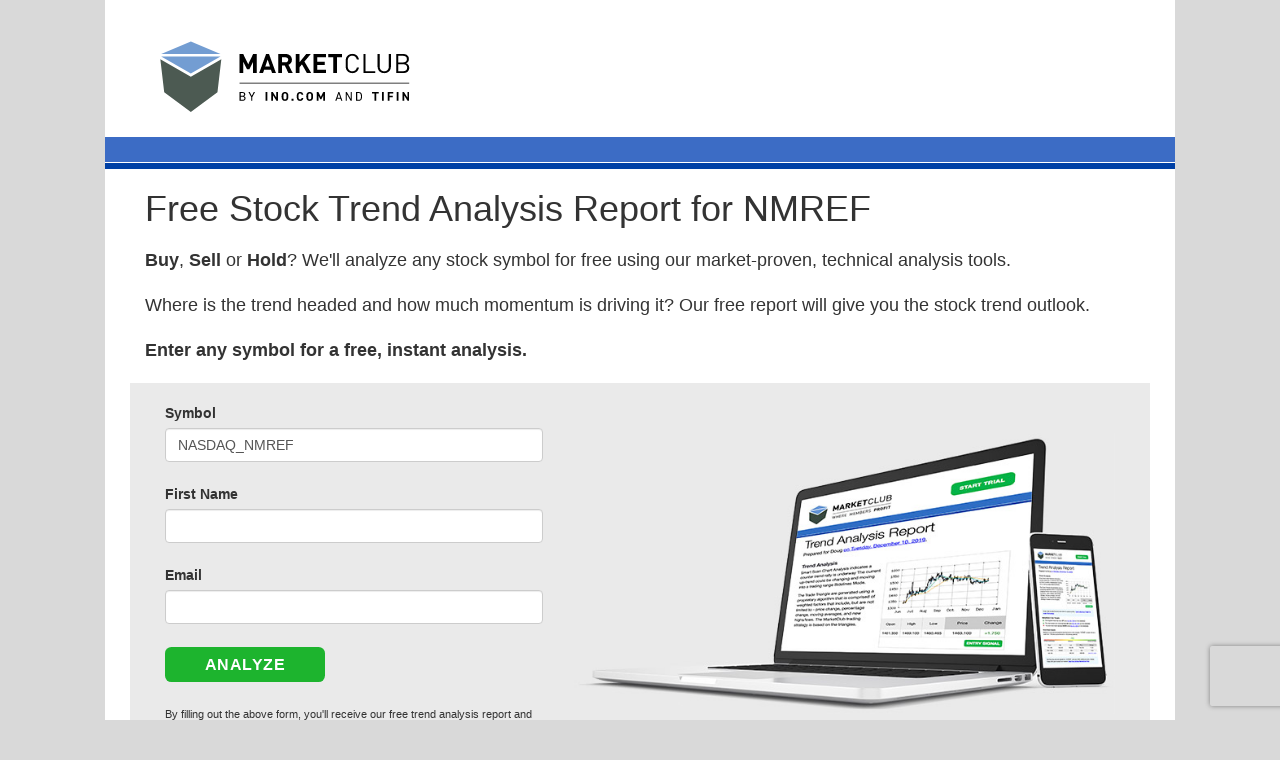

--- FILE ---
content_type: text/html; charset=utf-8
request_url: https://www.google.com/recaptcha/api2/anchor?ar=1&k=6LeRWb8UAAAAACHpokALcuFK8huqg2uyQm7LQDJp&co=aHR0cHM6Ly9jbHViLmluby5jb206NDQz&hl=en&v=PoyoqOPhxBO7pBk68S4YbpHZ&size=invisible&anchor-ms=20000&execute-ms=30000&cb=hsdt4yttzy61
body_size: 48568
content:
<!DOCTYPE HTML><html dir="ltr" lang="en"><head><meta http-equiv="Content-Type" content="text/html; charset=UTF-8">
<meta http-equiv="X-UA-Compatible" content="IE=edge">
<title>reCAPTCHA</title>
<style type="text/css">
/* cyrillic-ext */
@font-face {
  font-family: 'Roboto';
  font-style: normal;
  font-weight: 400;
  font-stretch: 100%;
  src: url(//fonts.gstatic.com/s/roboto/v48/KFO7CnqEu92Fr1ME7kSn66aGLdTylUAMa3GUBHMdazTgWw.woff2) format('woff2');
  unicode-range: U+0460-052F, U+1C80-1C8A, U+20B4, U+2DE0-2DFF, U+A640-A69F, U+FE2E-FE2F;
}
/* cyrillic */
@font-face {
  font-family: 'Roboto';
  font-style: normal;
  font-weight: 400;
  font-stretch: 100%;
  src: url(//fonts.gstatic.com/s/roboto/v48/KFO7CnqEu92Fr1ME7kSn66aGLdTylUAMa3iUBHMdazTgWw.woff2) format('woff2');
  unicode-range: U+0301, U+0400-045F, U+0490-0491, U+04B0-04B1, U+2116;
}
/* greek-ext */
@font-face {
  font-family: 'Roboto';
  font-style: normal;
  font-weight: 400;
  font-stretch: 100%;
  src: url(//fonts.gstatic.com/s/roboto/v48/KFO7CnqEu92Fr1ME7kSn66aGLdTylUAMa3CUBHMdazTgWw.woff2) format('woff2');
  unicode-range: U+1F00-1FFF;
}
/* greek */
@font-face {
  font-family: 'Roboto';
  font-style: normal;
  font-weight: 400;
  font-stretch: 100%;
  src: url(//fonts.gstatic.com/s/roboto/v48/KFO7CnqEu92Fr1ME7kSn66aGLdTylUAMa3-UBHMdazTgWw.woff2) format('woff2');
  unicode-range: U+0370-0377, U+037A-037F, U+0384-038A, U+038C, U+038E-03A1, U+03A3-03FF;
}
/* math */
@font-face {
  font-family: 'Roboto';
  font-style: normal;
  font-weight: 400;
  font-stretch: 100%;
  src: url(//fonts.gstatic.com/s/roboto/v48/KFO7CnqEu92Fr1ME7kSn66aGLdTylUAMawCUBHMdazTgWw.woff2) format('woff2');
  unicode-range: U+0302-0303, U+0305, U+0307-0308, U+0310, U+0312, U+0315, U+031A, U+0326-0327, U+032C, U+032F-0330, U+0332-0333, U+0338, U+033A, U+0346, U+034D, U+0391-03A1, U+03A3-03A9, U+03B1-03C9, U+03D1, U+03D5-03D6, U+03F0-03F1, U+03F4-03F5, U+2016-2017, U+2034-2038, U+203C, U+2040, U+2043, U+2047, U+2050, U+2057, U+205F, U+2070-2071, U+2074-208E, U+2090-209C, U+20D0-20DC, U+20E1, U+20E5-20EF, U+2100-2112, U+2114-2115, U+2117-2121, U+2123-214F, U+2190, U+2192, U+2194-21AE, U+21B0-21E5, U+21F1-21F2, U+21F4-2211, U+2213-2214, U+2216-22FF, U+2308-230B, U+2310, U+2319, U+231C-2321, U+2336-237A, U+237C, U+2395, U+239B-23B7, U+23D0, U+23DC-23E1, U+2474-2475, U+25AF, U+25B3, U+25B7, U+25BD, U+25C1, U+25CA, U+25CC, U+25FB, U+266D-266F, U+27C0-27FF, U+2900-2AFF, U+2B0E-2B11, U+2B30-2B4C, U+2BFE, U+3030, U+FF5B, U+FF5D, U+1D400-1D7FF, U+1EE00-1EEFF;
}
/* symbols */
@font-face {
  font-family: 'Roboto';
  font-style: normal;
  font-weight: 400;
  font-stretch: 100%;
  src: url(//fonts.gstatic.com/s/roboto/v48/KFO7CnqEu92Fr1ME7kSn66aGLdTylUAMaxKUBHMdazTgWw.woff2) format('woff2');
  unicode-range: U+0001-000C, U+000E-001F, U+007F-009F, U+20DD-20E0, U+20E2-20E4, U+2150-218F, U+2190, U+2192, U+2194-2199, U+21AF, U+21E6-21F0, U+21F3, U+2218-2219, U+2299, U+22C4-22C6, U+2300-243F, U+2440-244A, U+2460-24FF, U+25A0-27BF, U+2800-28FF, U+2921-2922, U+2981, U+29BF, U+29EB, U+2B00-2BFF, U+4DC0-4DFF, U+FFF9-FFFB, U+10140-1018E, U+10190-1019C, U+101A0, U+101D0-101FD, U+102E0-102FB, U+10E60-10E7E, U+1D2C0-1D2D3, U+1D2E0-1D37F, U+1F000-1F0FF, U+1F100-1F1AD, U+1F1E6-1F1FF, U+1F30D-1F30F, U+1F315, U+1F31C, U+1F31E, U+1F320-1F32C, U+1F336, U+1F378, U+1F37D, U+1F382, U+1F393-1F39F, U+1F3A7-1F3A8, U+1F3AC-1F3AF, U+1F3C2, U+1F3C4-1F3C6, U+1F3CA-1F3CE, U+1F3D4-1F3E0, U+1F3ED, U+1F3F1-1F3F3, U+1F3F5-1F3F7, U+1F408, U+1F415, U+1F41F, U+1F426, U+1F43F, U+1F441-1F442, U+1F444, U+1F446-1F449, U+1F44C-1F44E, U+1F453, U+1F46A, U+1F47D, U+1F4A3, U+1F4B0, U+1F4B3, U+1F4B9, U+1F4BB, U+1F4BF, U+1F4C8-1F4CB, U+1F4D6, U+1F4DA, U+1F4DF, U+1F4E3-1F4E6, U+1F4EA-1F4ED, U+1F4F7, U+1F4F9-1F4FB, U+1F4FD-1F4FE, U+1F503, U+1F507-1F50B, U+1F50D, U+1F512-1F513, U+1F53E-1F54A, U+1F54F-1F5FA, U+1F610, U+1F650-1F67F, U+1F687, U+1F68D, U+1F691, U+1F694, U+1F698, U+1F6AD, U+1F6B2, U+1F6B9-1F6BA, U+1F6BC, U+1F6C6-1F6CF, U+1F6D3-1F6D7, U+1F6E0-1F6EA, U+1F6F0-1F6F3, U+1F6F7-1F6FC, U+1F700-1F7FF, U+1F800-1F80B, U+1F810-1F847, U+1F850-1F859, U+1F860-1F887, U+1F890-1F8AD, U+1F8B0-1F8BB, U+1F8C0-1F8C1, U+1F900-1F90B, U+1F93B, U+1F946, U+1F984, U+1F996, U+1F9E9, U+1FA00-1FA6F, U+1FA70-1FA7C, U+1FA80-1FA89, U+1FA8F-1FAC6, U+1FACE-1FADC, U+1FADF-1FAE9, U+1FAF0-1FAF8, U+1FB00-1FBFF;
}
/* vietnamese */
@font-face {
  font-family: 'Roboto';
  font-style: normal;
  font-weight: 400;
  font-stretch: 100%;
  src: url(//fonts.gstatic.com/s/roboto/v48/KFO7CnqEu92Fr1ME7kSn66aGLdTylUAMa3OUBHMdazTgWw.woff2) format('woff2');
  unicode-range: U+0102-0103, U+0110-0111, U+0128-0129, U+0168-0169, U+01A0-01A1, U+01AF-01B0, U+0300-0301, U+0303-0304, U+0308-0309, U+0323, U+0329, U+1EA0-1EF9, U+20AB;
}
/* latin-ext */
@font-face {
  font-family: 'Roboto';
  font-style: normal;
  font-weight: 400;
  font-stretch: 100%;
  src: url(//fonts.gstatic.com/s/roboto/v48/KFO7CnqEu92Fr1ME7kSn66aGLdTylUAMa3KUBHMdazTgWw.woff2) format('woff2');
  unicode-range: U+0100-02BA, U+02BD-02C5, U+02C7-02CC, U+02CE-02D7, U+02DD-02FF, U+0304, U+0308, U+0329, U+1D00-1DBF, U+1E00-1E9F, U+1EF2-1EFF, U+2020, U+20A0-20AB, U+20AD-20C0, U+2113, U+2C60-2C7F, U+A720-A7FF;
}
/* latin */
@font-face {
  font-family: 'Roboto';
  font-style: normal;
  font-weight: 400;
  font-stretch: 100%;
  src: url(//fonts.gstatic.com/s/roboto/v48/KFO7CnqEu92Fr1ME7kSn66aGLdTylUAMa3yUBHMdazQ.woff2) format('woff2');
  unicode-range: U+0000-00FF, U+0131, U+0152-0153, U+02BB-02BC, U+02C6, U+02DA, U+02DC, U+0304, U+0308, U+0329, U+2000-206F, U+20AC, U+2122, U+2191, U+2193, U+2212, U+2215, U+FEFF, U+FFFD;
}
/* cyrillic-ext */
@font-face {
  font-family: 'Roboto';
  font-style: normal;
  font-weight: 500;
  font-stretch: 100%;
  src: url(//fonts.gstatic.com/s/roboto/v48/KFO7CnqEu92Fr1ME7kSn66aGLdTylUAMa3GUBHMdazTgWw.woff2) format('woff2');
  unicode-range: U+0460-052F, U+1C80-1C8A, U+20B4, U+2DE0-2DFF, U+A640-A69F, U+FE2E-FE2F;
}
/* cyrillic */
@font-face {
  font-family: 'Roboto';
  font-style: normal;
  font-weight: 500;
  font-stretch: 100%;
  src: url(//fonts.gstatic.com/s/roboto/v48/KFO7CnqEu92Fr1ME7kSn66aGLdTylUAMa3iUBHMdazTgWw.woff2) format('woff2');
  unicode-range: U+0301, U+0400-045F, U+0490-0491, U+04B0-04B1, U+2116;
}
/* greek-ext */
@font-face {
  font-family: 'Roboto';
  font-style: normal;
  font-weight: 500;
  font-stretch: 100%;
  src: url(//fonts.gstatic.com/s/roboto/v48/KFO7CnqEu92Fr1ME7kSn66aGLdTylUAMa3CUBHMdazTgWw.woff2) format('woff2');
  unicode-range: U+1F00-1FFF;
}
/* greek */
@font-face {
  font-family: 'Roboto';
  font-style: normal;
  font-weight: 500;
  font-stretch: 100%;
  src: url(//fonts.gstatic.com/s/roboto/v48/KFO7CnqEu92Fr1ME7kSn66aGLdTylUAMa3-UBHMdazTgWw.woff2) format('woff2');
  unicode-range: U+0370-0377, U+037A-037F, U+0384-038A, U+038C, U+038E-03A1, U+03A3-03FF;
}
/* math */
@font-face {
  font-family: 'Roboto';
  font-style: normal;
  font-weight: 500;
  font-stretch: 100%;
  src: url(//fonts.gstatic.com/s/roboto/v48/KFO7CnqEu92Fr1ME7kSn66aGLdTylUAMawCUBHMdazTgWw.woff2) format('woff2');
  unicode-range: U+0302-0303, U+0305, U+0307-0308, U+0310, U+0312, U+0315, U+031A, U+0326-0327, U+032C, U+032F-0330, U+0332-0333, U+0338, U+033A, U+0346, U+034D, U+0391-03A1, U+03A3-03A9, U+03B1-03C9, U+03D1, U+03D5-03D6, U+03F0-03F1, U+03F4-03F5, U+2016-2017, U+2034-2038, U+203C, U+2040, U+2043, U+2047, U+2050, U+2057, U+205F, U+2070-2071, U+2074-208E, U+2090-209C, U+20D0-20DC, U+20E1, U+20E5-20EF, U+2100-2112, U+2114-2115, U+2117-2121, U+2123-214F, U+2190, U+2192, U+2194-21AE, U+21B0-21E5, U+21F1-21F2, U+21F4-2211, U+2213-2214, U+2216-22FF, U+2308-230B, U+2310, U+2319, U+231C-2321, U+2336-237A, U+237C, U+2395, U+239B-23B7, U+23D0, U+23DC-23E1, U+2474-2475, U+25AF, U+25B3, U+25B7, U+25BD, U+25C1, U+25CA, U+25CC, U+25FB, U+266D-266F, U+27C0-27FF, U+2900-2AFF, U+2B0E-2B11, U+2B30-2B4C, U+2BFE, U+3030, U+FF5B, U+FF5D, U+1D400-1D7FF, U+1EE00-1EEFF;
}
/* symbols */
@font-face {
  font-family: 'Roboto';
  font-style: normal;
  font-weight: 500;
  font-stretch: 100%;
  src: url(//fonts.gstatic.com/s/roboto/v48/KFO7CnqEu92Fr1ME7kSn66aGLdTylUAMaxKUBHMdazTgWw.woff2) format('woff2');
  unicode-range: U+0001-000C, U+000E-001F, U+007F-009F, U+20DD-20E0, U+20E2-20E4, U+2150-218F, U+2190, U+2192, U+2194-2199, U+21AF, U+21E6-21F0, U+21F3, U+2218-2219, U+2299, U+22C4-22C6, U+2300-243F, U+2440-244A, U+2460-24FF, U+25A0-27BF, U+2800-28FF, U+2921-2922, U+2981, U+29BF, U+29EB, U+2B00-2BFF, U+4DC0-4DFF, U+FFF9-FFFB, U+10140-1018E, U+10190-1019C, U+101A0, U+101D0-101FD, U+102E0-102FB, U+10E60-10E7E, U+1D2C0-1D2D3, U+1D2E0-1D37F, U+1F000-1F0FF, U+1F100-1F1AD, U+1F1E6-1F1FF, U+1F30D-1F30F, U+1F315, U+1F31C, U+1F31E, U+1F320-1F32C, U+1F336, U+1F378, U+1F37D, U+1F382, U+1F393-1F39F, U+1F3A7-1F3A8, U+1F3AC-1F3AF, U+1F3C2, U+1F3C4-1F3C6, U+1F3CA-1F3CE, U+1F3D4-1F3E0, U+1F3ED, U+1F3F1-1F3F3, U+1F3F5-1F3F7, U+1F408, U+1F415, U+1F41F, U+1F426, U+1F43F, U+1F441-1F442, U+1F444, U+1F446-1F449, U+1F44C-1F44E, U+1F453, U+1F46A, U+1F47D, U+1F4A3, U+1F4B0, U+1F4B3, U+1F4B9, U+1F4BB, U+1F4BF, U+1F4C8-1F4CB, U+1F4D6, U+1F4DA, U+1F4DF, U+1F4E3-1F4E6, U+1F4EA-1F4ED, U+1F4F7, U+1F4F9-1F4FB, U+1F4FD-1F4FE, U+1F503, U+1F507-1F50B, U+1F50D, U+1F512-1F513, U+1F53E-1F54A, U+1F54F-1F5FA, U+1F610, U+1F650-1F67F, U+1F687, U+1F68D, U+1F691, U+1F694, U+1F698, U+1F6AD, U+1F6B2, U+1F6B9-1F6BA, U+1F6BC, U+1F6C6-1F6CF, U+1F6D3-1F6D7, U+1F6E0-1F6EA, U+1F6F0-1F6F3, U+1F6F7-1F6FC, U+1F700-1F7FF, U+1F800-1F80B, U+1F810-1F847, U+1F850-1F859, U+1F860-1F887, U+1F890-1F8AD, U+1F8B0-1F8BB, U+1F8C0-1F8C1, U+1F900-1F90B, U+1F93B, U+1F946, U+1F984, U+1F996, U+1F9E9, U+1FA00-1FA6F, U+1FA70-1FA7C, U+1FA80-1FA89, U+1FA8F-1FAC6, U+1FACE-1FADC, U+1FADF-1FAE9, U+1FAF0-1FAF8, U+1FB00-1FBFF;
}
/* vietnamese */
@font-face {
  font-family: 'Roboto';
  font-style: normal;
  font-weight: 500;
  font-stretch: 100%;
  src: url(//fonts.gstatic.com/s/roboto/v48/KFO7CnqEu92Fr1ME7kSn66aGLdTylUAMa3OUBHMdazTgWw.woff2) format('woff2');
  unicode-range: U+0102-0103, U+0110-0111, U+0128-0129, U+0168-0169, U+01A0-01A1, U+01AF-01B0, U+0300-0301, U+0303-0304, U+0308-0309, U+0323, U+0329, U+1EA0-1EF9, U+20AB;
}
/* latin-ext */
@font-face {
  font-family: 'Roboto';
  font-style: normal;
  font-weight: 500;
  font-stretch: 100%;
  src: url(//fonts.gstatic.com/s/roboto/v48/KFO7CnqEu92Fr1ME7kSn66aGLdTylUAMa3KUBHMdazTgWw.woff2) format('woff2');
  unicode-range: U+0100-02BA, U+02BD-02C5, U+02C7-02CC, U+02CE-02D7, U+02DD-02FF, U+0304, U+0308, U+0329, U+1D00-1DBF, U+1E00-1E9F, U+1EF2-1EFF, U+2020, U+20A0-20AB, U+20AD-20C0, U+2113, U+2C60-2C7F, U+A720-A7FF;
}
/* latin */
@font-face {
  font-family: 'Roboto';
  font-style: normal;
  font-weight: 500;
  font-stretch: 100%;
  src: url(//fonts.gstatic.com/s/roboto/v48/KFO7CnqEu92Fr1ME7kSn66aGLdTylUAMa3yUBHMdazQ.woff2) format('woff2');
  unicode-range: U+0000-00FF, U+0131, U+0152-0153, U+02BB-02BC, U+02C6, U+02DA, U+02DC, U+0304, U+0308, U+0329, U+2000-206F, U+20AC, U+2122, U+2191, U+2193, U+2212, U+2215, U+FEFF, U+FFFD;
}
/* cyrillic-ext */
@font-face {
  font-family: 'Roboto';
  font-style: normal;
  font-weight: 900;
  font-stretch: 100%;
  src: url(//fonts.gstatic.com/s/roboto/v48/KFO7CnqEu92Fr1ME7kSn66aGLdTylUAMa3GUBHMdazTgWw.woff2) format('woff2');
  unicode-range: U+0460-052F, U+1C80-1C8A, U+20B4, U+2DE0-2DFF, U+A640-A69F, U+FE2E-FE2F;
}
/* cyrillic */
@font-face {
  font-family: 'Roboto';
  font-style: normal;
  font-weight: 900;
  font-stretch: 100%;
  src: url(//fonts.gstatic.com/s/roboto/v48/KFO7CnqEu92Fr1ME7kSn66aGLdTylUAMa3iUBHMdazTgWw.woff2) format('woff2');
  unicode-range: U+0301, U+0400-045F, U+0490-0491, U+04B0-04B1, U+2116;
}
/* greek-ext */
@font-face {
  font-family: 'Roboto';
  font-style: normal;
  font-weight: 900;
  font-stretch: 100%;
  src: url(//fonts.gstatic.com/s/roboto/v48/KFO7CnqEu92Fr1ME7kSn66aGLdTylUAMa3CUBHMdazTgWw.woff2) format('woff2');
  unicode-range: U+1F00-1FFF;
}
/* greek */
@font-face {
  font-family: 'Roboto';
  font-style: normal;
  font-weight: 900;
  font-stretch: 100%;
  src: url(//fonts.gstatic.com/s/roboto/v48/KFO7CnqEu92Fr1ME7kSn66aGLdTylUAMa3-UBHMdazTgWw.woff2) format('woff2');
  unicode-range: U+0370-0377, U+037A-037F, U+0384-038A, U+038C, U+038E-03A1, U+03A3-03FF;
}
/* math */
@font-face {
  font-family: 'Roboto';
  font-style: normal;
  font-weight: 900;
  font-stretch: 100%;
  src: url(//fonts.gstatic.com/s/roboto/v48/KFO7CnqEu92Fr1ME7kSn66aGLdTylUAMawCUBHMdazTgWw.woff2) format('woff2');
  unicode-range: U+0302-0303, U+0305, U+0307-0308, U+0310, U+0312, U+0315, U+031A, U+0326-0327, U+032C, U+032F-0330, U+0332-0333, U+0338, U+033A, U+0346, U+034D, U+0391-03A1, U+03A3-03A9, U+03B1-03C9, U+03D1, U+03D5-03D6, U+03F0-03F1, U+03F4-03F5, U+2016-2017, U+2034-2038, U+203C, U+2040, U+2043, U+2047, U+2050, U+2057, U+205F, U+2070-2071, U+2074-208E, U+2090-209C, U+20D0-20DC, U+20E1, U+20E5-20EF, U+2100-2112, U+2114-2115, U+2117-2121, U+2123-214F, U+2190, U+2192, U+2194-21AE, U+21B0-21E5, U+21F1-21F2, U+21F4-2211, U+2213-2214, U+2216-22FF, U+2308-230B, U+2310, U+2319, U+231C-2321, U+2336-237A, U+237C, U+2395, U+239B-23B7, U+23D0, U+23DC-23E1, U+2474-2475, U+25AF, U+25B3, U+25B7, U+25BD, U+25C1, U+25CA, U+25CC, U+25FB, U+266D-266F, U+27C0-27FF, U+2900-2AFF, U+2B0E-2B11, U+2B30-2B4C, U+2BFE, U+3030, U+FF5B, U+FF5D, U+1D400-1D7FF, U+1EE00-1EEFF;
}
/* symbols */
@font-face {
  font-family: 'Roboto';
  font-style: normal;
  font-weight: 900;
  font-stretch: 100%;
  src: url(//fonts.gstatic.com/s/roboto/v48/KFO7CnqEu92Fr1ME7kSn66aGLdTylUAMaxKUBHMdazTgWw.woff2) format('woff2');
  unicode-range: U+0001-000C, U+000E-001F, U+007F-009F, U+20DD-20E0, U+20E2-20E4, U+2150-218F, U+2190, U+2192, U+2194-2199, U+21AF, U+21E6-21F0, U+21F3, U+2218-2219, U+2299, U+22C4-22C6, U+2300-243F, U+2440-244A, U+2460-24FF, U+25A0-27BF, U+2800-28FF, U+2921-2922, U+2981, U+29BF, U+29EB, U+2B00-2BFF, U+4DC0-4DFF, U+FFF9-FFFB, U+10140-1018E, U+10190-1019C, U+101A0, U+101D0-101FD, U+102E0-102FB, U+10E60-10E7E, U+1D2C0-1D2D3, U+1D2E0-1D37F, U+1F000-1F0FF, U+1F100-1F1AD, U+1F1E6-1F1FF, U+1F30D-1F30F, U+1F315, U+1F31C, U+1F31E, U+1F320-1F32C, U+1F336, U+1F378, U+1F37D, U+1F382, U+1F393-1F39F, U+1F3A7-1F3A8, U+1F3AC-1F3AF, U+1F3C2, U+1F3C4-1F3C6, U+1F3CA-1F3CE, U+1F3D4-1F3E0, U+1F3ED, U+1F3F1-1F3F3, U+1F3F5-1F3F7, U+1F408, U+1F415, U+1F41F, U+1F426, U+1F43F, U+1F441-1F442, U+1F444, U+1F446-1F449, U+1F44C-1F44E, U+1F453, U+1F46A, U+1F47D, U+1F4A3, U+1F4B0, U+1F4B3, U+1F4B9, U+1F4BB, U+1F4BF, U+1F4C8-1F4CB, U+1F4D6, U+1F4DA, U+1F4DF, U+1F4E3-1F4E6, U+1F4EA-1F4ED, U+1F4F7, U+1F4F9-1F4FB, U+1F4FD-1F4FE, U+1F503, U+1F507-1F50B, U+1F50D, U+1F512-1F513, U+1F53E-1F54A, U+1F54F-1F5FA, U+1F610, U+1F650-1F67F, U+1F687, U+1F68D, U+1F691, U+1F694, U+1F698, U+1F6AD, U+1F6B2, U+1F6B9-1F6BA, U+1F6BC, U+1F6C6-1F6CF, U+1F6D3-1F6D7, U+1F6E0-1F6EA, U+1F6F0-1F6F3, U+1F6F7-1F6FC, U+1F700-1F7FF, U+1F800-1F80B, U+1F810-1F847, U+1F850-1F859, U+1F860-1F887, U+1F890-1F8AD, U+1F8B0-1F8BB, U+1F8C0-1F8C1, U+1F900-1F90B, U+1F93B, U+1F946, U+1F984, U+1F996, U+1F9E9, U+1FA00-1FA6F, U+1FA70-1FA7C, U+1FA80-1FA89, U+1FA8F-1FAC6, U+1FACE-1FADC, U+1FADF-1FAE9, U+1FAF0-1FAF8, U+1FB00-1FBFF;
}
/* vietnamese */
@font-face {
  font-family: 'Roboto';
  font-style: normal;
  font-weight: 900;
  font-stretch: 100%;
  src: url(//fonts.gstatic.com/s/roboto/v48/KFO7CnqEu92Fr1ME7kSn66aGLdTylUAMa3OUBHMdazTgWw.woff2) format('woff2');
  unicode-range: U+0102-0103, U+0110-0111, U+0128-0129, U+0168-0169, U+01A0-01A1, U+01AF-01B0, U+0300-0301, U+0303-0304, U+0308-0309, U+0323, U+0329, U+1EA0-1EF9, U+20AB;
}
/* latin-ext */
@font-face {
  font-family: 'Roboto';
  font-style: normal;
  font-weight: 900;
  font-stretch: 100%;
  src: url(//fonts.gstatic.com/s/roboto/v48/KFO7CnqEu92Fr1ME7kSn66aGLdTylUAMa3KUBHMdazTgWw.woff2) format('woff2');
  unicode-range: U+0100-02BA, U+02BD-02C5, U+02C7-02CC, U+02CE-02D7, U+02DD-02FF, U+0304, U+0308, U+0329, U+1D00-1DBF, U+1E00-1E9F, U+1EF2-1EFF, U+2020, U+20A0-20AB, U+20AD-20C0, U+2113, U+2C60-2C7F, U+A720-A7FF;
}
/* latin */
@font-face {
  font-family: 'Roboto';
  font-style: normal;
  font-weight: 900;
  font-stretch: 100%;
  src: url(//fonts.gstatic.com/s/roboto/v48/KFO7CnqEu92Fr1ME7kSn66aGLdTylUAMa3yUBHMdazQ.woff2) format('woff2');
  unicode-range: U+0000-00FF, U+0131, U+0152-0153, U+02BB-02BC, U+02C6, U+02DA, U+02DC, U+0304, U+0308, U+0329, U+2000-206F, U+20AC, U+2122, U+2191, U+2193, U+2212, U+2215, U+FEFF, U+FFFD;
}

</style>
<link rel="stylesheet" type="text/css" href="https://www.gstatic.com/recaptcha/releases/PoyoqOPhxBO7pBk68S4YbpHZ/styles__ltr.css">
<script nonce="Ac0kL83wp7n1y6Ikduo0ew" type="text/javascript">window['__recaptcha_api'] = 'https://www.google.com/recaptcha/api2/';</script>
<script type="text/javascript" src="https://www.gstatic.com/recaptcha/releases/PoyoqOPhxBO7pBk68S4YbpHZ/recaptcha__en.js" nonce="Ac0kL83wp7n1y6Ikduo0ew">
      
    </script></head>
<body><div id="rc-anchor-alert" class="rc-anchor-alert"></div>
<input type="hidden" id="recaptcha-token" value="[base64]">
<script type="text/javascript" nonce="Ac0kL83wp7n1y6Ikduo0ew">
      recaptcha.anchor.Main.init("[\x22ainput\x22,[\x22bgdata\x22,\x22\x22,\[base64]/[base64]/bmV3IFpbdF0obVswXSk6Sz09Mj9uZXcgWlt0XShtWzBdLG1bMV0pOks9PTM/bmV3IFpbdF0obVswXSxtWzFdLG1bMl0pOks9PTQ/[base64]/[base64]/[base64]/[base64]/[base64]/[base64]/[base64]/[base64]/[base64]/[base64]/[base64]/[base64]/[base64]/[base64]\\u003d\\u003d\x22,\[base64]\\u003d\\u003d\x22,\x22JsOaw5bDlDvCiEcTwpknwrxqPcObwq7ClsOGSythAzzDnThYwqfDosKow5x6d3fDt048w5JDf8O/wpTCpG8Aw6tXccOSwpwOwqA0WR9PwpYdDwkfAw/CisO1w5AIw7/CjlRcLMK6acKVwrlVDhXCqSYMw50RBcOnwoBHBE/DssOlwoEuR0orwrvComwpB0YtwqBqY8K3S8OcDEZFSMOaNzzDjH/CiyckIx5FW8O/[base64]/Cr8KHZcOcw4hMwrhpw604CC/Cqhw6QRvCgDXCs8KTw7bCuFlXUsOcw53Ci8KceMO5w7XCqm1cw6DCi109w5xpMsKNFUrCnEFWTMOBCsKJCsKWw5kvwos0SsO8w6/[base64]/ClcKWw6zDmibDmsKjw5zCgyVEw5ZJWcOYFA92fMOYfsOMw7HCvQHCsmg5J1fCicKOFFRZSVVaw4/DmMOBIMOew5AIw7oLBn1xVMKYSMKMw6zDoMKJPMKhwq8aworDqTbDq8OSw6zDrFAvw5MFw6zDk8KYNWIwGcOcLsKQS8OBwp9yw6ExJxzDnmkud8KBwp8/[base64]/w6rDlcOhw47DucK7w7rCm8OiM8K8VTHCgXTDlcO9wojCucOlw5rCt8KJE8Oww7g5TmlRO0DDpsOJDcOQwrxVw6gaw6vDlMKQw7cawoDDrcKFWMO5w7Rxw6QeL8OgXS3Cj2/ClUZZw7TCrsKFPXzCoHksHVPCs8KVasO/wrlyw5XDicObHwALC8OWPmZCccOeeFTDhixVw5HCo1FkwrTChRbCvWEBwpARw6/DjcOOwrvCojtxXsOmZ8K5UzhVRjPDqyvCicOpwojDoht2w7rDtcKeO8KcOcKVU8K2wozCgV3DiMOfw5tBw6lRwrvCiDrCmD8+PcO/[base64]/DoVcYwp8iw4nCpcOjYAfDgh3CpiPCj14cw6zDlhTDuxbDkRrCscOow67DvnoNXsKYwqLDiFFYworDoxrCvn7DkMK3ecKlenHCgsOtw4fDhj3DkA0cw4N0wqDDssOoO8K/BcKKbsOjw6YGw7dowoM8wqA/w4zDinDDusKpwrHDisO5w7DDhcO6wpdBeRjDrkYsw6sQE8KFwrlZb8KmQGJzw6Qww4d7w7/DmmjDgw7CmlnDumVEawB9F8KrfQnCm8OqwqR7DcOaAsOOw7rCo2TCh8OQWMOxw4Ezw4I9GVUhw45IwqM8PsOrRsOzWFVjwpvDv8OYwr3CtcOJCsOuw5rDs8O/AsKZKkjDogvDthLDp0DDr8O+wrrDosKFw47DlwgcM2oBYcKkwqjChFNVwoZOWVTDn2DDvMKhwqvDikfCiGnCicKCwqLDh8KFw5bClhYaW8K7Q8OpNWvDjTvDu3LDqMOwSC/CuzdkwqYXw7DClMK/FnFNwrkjw5XCtT3DjArCqzjDnsOJZV3ChU84ElUJw4FAw6TCr8OCUjJ0w60WZ3IkTG49NBPDm8KOwrDDnHvDr2ZqPT1WwoPDlUfDiQTCusK/D3HDosKJSD/CmMK2HR8hNxZYClBiEnXDkxh/woprwqogO8OkcsK/[base64]/Cm0/CqsK7wpkQOsKhwo/DncKlJSjDuMKsc17CuTUfwp/DrgIuw6FGw4kkw5oxwpfDmcOpGMOuw4tWU00MXsO7wppUwqIeZiNiHxDDrlnCqGh/w6bDgTJKSFYXw6lrw7nDmMOPLcKSw7PCu8KQBcO9acO7wq0Zw7zCqBdcw4Rxw61qNsOhw5HChsODSQTCpsOSwq1GPsKowrjCo8OCOcOZwqk4bSLDrxo+w5/CgGfDjMOSEsOsCzJBw6LCvBs1woZbaMKDbX7CrcKDw5UbwqHClcKZWsOjw7k6NMK/[base64]/CjzDCpcOMIMKJw5Fbw68YOsO8w50ewpkmw5vDgCrCsGjCriNeNcO8RMKYG8OJw5AhRTYTeMOodTPDqSF6AsKmwrhuIjE5wqjCsGrDu8KKcsO9wofDqyjDuMOOw7TCj2kBw4LChFbDq8O5w6goQsKIFMODw67CrjhWIsKtw5gTMMO1w4YfwoNDK2Jvwr/[base64]/CnkxdD8Kewqc3QyrCh8O3wrDDvMOLEEBNwoXDsFHDpS0yw4c1w5hHw7PDgQgow5xdwqQSwqXDmMKpwqhDCFN/MGkPGnvCvVbCq8OawrJFw4VxEcOuwrtKah0Fw78qw5DDp8KowqJ0NGDDu8KsJcOGcsOmw47Ct8OsPWvDnTg3GMOLf8Obwq7Ch3wiAjg5OcOdBMO+NcKewpg1wojClMOTdX/Cu8KHwplqwrM1w7rChmY7w7MTTxU2w5DCvhwyZUlfw6fDu3Q3fUPDm8OzFB7DgMOLw5MNwpFlYMOiTTxJe8OlEllVw4NTwpYPwrHDp8OEwp90NwMcwoF6L8OuwrHCv2VGdhVWw7Y7TW7CkMK6wr9bwqYvw5LDvMK8w5s/wollwrDCrMKZw5nClljDv8OhWA1wDH9qwox4wpRYRMO3w7/DgkIbPxzDgMKTwqtNwqhzMsK8w710cnDCnjBUwqYvwrTDhw7ChS0Zw6nDiU/CsQfCocOQw5IoFj0iw7g+L8KafcOaw57CgnbDoA/[base64]/Ck8K1agJBL8KSw5kVwpgBacOjw5gswpYsD8Osw6RewpVDPMKYwrhuw7nCrzXCtwPDpcKiw7AGw6fDszrDtQl2ZcOvwqx1wo/CqsKcw6DCr1vDr8Kkw6dDZBnDg8OGw6fChwnDlsOlwojDoB7CgMKUYcORfSgYAVnDnzTCmsK3V8KHHsKwYWdrYjw9w4RDw57DsMKxbMOLK8KiwrtMTyIowrtYcRfDsDthckTCkDPCucKdwrjDqMOlwoYNFVPCl8KswrXDsWsjwqkiKsKiw7PDjD/Cpi9VfcOyw7U4IHQvCcO6DcKgDizDtiHChQQYw7bCgmJcw5XDkB1KworDlBIvfxgtLl7DkcKSIjAqeMOVclcZwqF+ciQ7fw5dGUgrw4nDqcKnwobDiXnDvwVewpkbw4/[base64]/Dl8KOw6DDksOCRCfDjcOzw4zDqsOwGHhdM23CpcOISXPDqBo3wptjw7BTOXHDp8KEw6JdGmFFIsKnw4JlIMK2w5hVbG5DLwfDt3wgd8OFwqpdwozCjT3ChMOXwoQ3VMK7PHAzNw07w7rCucKMBcKWw77DnCFKSm/[base64]/P1EkNw/[base64]/OnjDsANIwp8Xw5UHa8Osw4/Cn8K3wqTChcOzw5ALwpd4w5fCpDvCscOtwqDCoCXCg8OtwpEwW8KlSR/[base64]/ClcKrw7tqwqU4EA5+w6XCr8Knw47Di8Kew7vCiGsBGMOJIyHDtg9Lw6/[base64]/bHHCuMOqw6fCsV/ClMORw5nCosOCc8O/OBfCtcKhw7jCoDQHYn7Djm7Dmx/[base64]/NiTCjDAGcsKiPnbDk8KPw7oewrV4w7h9w5nDpsK0wpDCun3DsyxKKMOHEXBifBHDtnBbwrDCnhfCrsOAPx4mw50cPkFQw4fDksOoPGnCgEU3CsOwKsKXFcK1aMO+wplHwrrCsSwIMHHCgEfDtn/Dh2pJUMKpw6ZAAcKND0cIwonDnsK7PENqcsOXFcKIwozCqBLDlAw1EVB8wpzCuHLDnXDDn15pAAdsw7vCpmjDs8OEwo0Kw7JVAiRaw45nTU5yMcOUw6U5w5Avw75awoLDusKww5fDtRDDgy3DpMOUS0F/YyLCvsOOwr3ClkHDpTFwdCzDjcOXdMO8w4pIXsKaw5PDhMOjKcKTVMOawqskw6Bcw7tkwo/CpkzDjHoVQMKTw792w7YLCGdLwqQAwoDDoMK8w4PDsUB4SMKRw4LDs0UQwo/DscOdU8ORalnCrDDDtA/CrsKMFG/[base64]/CgQtTABEkXcO5DsK9w6cVFGvCrg8oLcK/w6DDk03DhBJHwqnDrTbCk8KfwrLDpBMCX38LH8OZwqQgJcKEwrbCqsKSwpnDlS4lw5d0QWFxAcOGw57CtW4WS8K/wr7DlGdoAXnCsDASGsOmDsK2ej7Dh8OuXsK1wpwHwrrDojPDkxUGPwtLNHjDpcOpSU7DosKLP8K8KGtpHsKxw4pXYMK6w6luw73CvwHCpcKvbG/CsDLDsBzDkcKvw4UxS8KWwq/[base64]/Ci1BwwrLDpmPCmUzDk8K2wpfCvcOnOsOkCcKfMXvDoFjDpMO/wqrDt8KUJBvCicOrVsO/wqzDrjvDpsKXZ8KZPkh7RhQbKsOewonCtHPDusOQHMOPwp/[base64]/[base64]/DlAh/w7IYMMObwp/[base64]/CnsKcw4fCqsOxWWTCjxgOL8KNFh/CoMKowrd2c8Kow65jUcK8FsKuw6/DjMK+wrTCt8OCw4ZQS8K7wq45dXMLwrLCkcOzEDp4cgBJwooewrVrO8KqUsK6wpVXf8KGwqERw5l/wq7Ckjsewr9Iw6sWNVIew7bCjm9MV8OnwqZVw4Ilw5t4QcOiw7zDvcKHw6U0f8OLLUbDiS3DpcKFwovDqxXCjFTDisKRw4DDoC7DuA/DigbDisKnwonCjcOfJsOQw7plH8OtZcKiNMOfIsKcw6oVw6Y5w6LDm8K6wpJPBMKzw7rDnANgScKnw5JIwqoRw7JLw7NKTsKhBMOfHsOzMzh4bxdefT/DrCbDvsKETMOpwrBJPSwiCcOhwpjDhjHDoXRHCMKcw5DDh8KGw4DCqcKhLsOEw73DrCnCoMKiwpTCvVtQOMKZwrpWwrZgwrpDw6tLwodQwoNzHG5jGMKXasKdw7VHUsKmwqHDsMKRw6vDo8KxK8KwJjrDlsKdWgsEL8OiXjXDrcK/QcOKEBteD8OIAV5RwrrDumc9VcKiw50Vw7bCgcOLwoTCqsKpw5nCjgbCgh/CucOqOSQzWSs/wo3CiBPDpUXCiXDCncKpw6hHwrQHw5YNb0pWLzvCqn52wqsiw7wPw7zDpSvDjXLDnsKyFWZbw77Du8Olwr3CvQDCqcKafMOQwplkwr0EUBQoYsK6w47DqMO9wqXCpcKHEMOiRCDCvyNfwp/ClMOqBcKpwoxKwphXPMOlw7BXaVvCuMOdwoFBU8KZMyPCi8OvRDk2en9dbnzCpX9RKVzCs8K8Nk8xTcONT8Kww5DCvnPDqMOgw5Idw77CsQnCosOrN0TCj8OMZ8K3Dz/DpX7Dl0NLwqZsw4h5wpTCik7DvsKNdFnCssOCMEPCvCnDvmUGwo7DhCcQwrEsw6PCsU4twr4DdMKsCsKgwq/DvhgYw5bCrMOEcMO4wrBuw5xgw5zCvAc8YFjCuW3DrcKdwr3CjwHDmVYINAQ1EMOxwo1OwovCvMKswonDlH/CniMHwr0if8KdwpvDj8KYw43Ctj0Ww4xAOcK8woLCtcOFWlURwp8iKsODZMKRwqogeRzDn1k1w5/Cl8KaW1sVb3fCvcK1EMKBwpHCisOkCcObw6BwM8OOUR7DjnDDt8K4dcOuw6LCosKHwqtoQRc8w6VeVgnDjcOowrw/IjPDkjbCl8KhwqdLei4Pw5DCuCkcwq0GPwfCm8ODw5bCpk1Pw7NtwrrCoy7CrwBhw6DDpxDDhsKZw4xEa8Kxwq/DqnrCk0bDjcKRw6Mye1lAw5gfw61OUMOhW8KKwpjCsjXDkmPCkMKsFwFIU8OywqHCpMOOw6PDlcKnKm8RWkTClhrCqMOmHmkzOcOyccOtwpjCmcOIPMKZwrBWPsKqwqdZP8OTw73DhSUiw5LDrMK6ZsOxw6MQwqV/wobCn8OQFMOOwqZLwo7DgsOaFAzDq1l2wofCpsObRADClmPCo8Odd8OQLVfDmcKMWcKCGy4qw7MfC8KcKGI/wpxMbiRYw50ewoJKVMKXI8OBwoB3XnDCqlLCmUVEwozCtsKMw55TXcKPwojDolnDqHbDnVpXScKtw5fDvETCscOtGcO6JsKvw7dgwoRtKz96GGPDusO2Kz/Dn8OpwpXCqcOnfmExSsKbw5cjwo/CtG4Gextvw6Mpw4EiF2FOUMOVw6MvcF3CigLCnwccw4nDvMOSw7pTw5jDshZUw6bChcK4QsOSJmAncHouw7/DkzXCgVIjaU3Dn8OHRsONw74sw6xJO8KfwrbDjCLClxFkwpASc8OQecOsw4LCiEphwqd8clTDl8K1w7nChGzDisOPwoR/[base64]/ClDLDrcKQw77DpMOIwq3DlQQhw4PCkB3CosOCw4s4w77ChzpMc8KhHMKtw6bCp8K/KAfCvHV5w4vCo8OGwottw5/[base64]/CtjpIw53Dk2YKfB7ChcO2woE0VcO1w4jCnsOMwpRZKkvDhEo/OVogKcO9KW12e3jClMOFbhNpenRrwoHCusOtwqXCvsOmXFM6IsOKwrB7woEHw63DlMK7JTTDvAZcccOochrCqcKtDhnDhMOTDMK5wqcKw4HDgFfChQzCgQzDkSLClVfCuMOvAAM8wpB/w65CJMKgR8K0KRt4Mj/Cvx/DqkrDhXbDozXDk8KxwoUJwr/Co8KyCFnDlh/CvcKlDg/CvX/Dr8KSw5cfJ8KRB0c+w5PClH/DqhLDpMOxb8OxwrXDojQZQCXCmyPDnlvCiS8AXzfCm8OqwqQ8w4vDvsK9RBHCsRgAOnXDu8KBwp3DtWzDr8OVAivDisOMB15Aw4VVw6TDsMKubGTChsK1KR0iZ8KqGSfDhh7DjsOEAmXDshltFMKNwo3DmsK8JcO2wp/[base64]/DuB/DmcKVETZFIcKfG8KGwpBXWiTDjlDDrlIiw68jYCLDg8OZwrjCujLDmcO2QMOmw7ENPiFzFhzDjCF2w6nDpsOYKzrDosKvFBBrYcOjw77Ds8K7w6vCrTjClMOtIXnCvcKkw6Y2wq/[base64]/Co8O0HMOCDMO/wqjClXlvby1Ew5hmM8Ksw7RTKMOzw5rDvU7CnW44w63DkSJ9w65qJFFKw4jCl8OUPGDCscKrG8O4Y8KdWMOuw4XCr1XDusK8NcOgBWDDqxTDn8OGwrvCj1NxC8KNw5luM1sQdF3CizMkecK2wr99wr0HSXbCoFrDo0QXwp9sw4XDucKVw5rDksOvISV/w44Zf8OFf1YTVSrCiHhjMAtdwplpZklXbk9jelNIHBM2w7QZVwHCrcO5TcOcwrjDty7CosO7GMO+QXB8w47DkMKYQCgMwr8rTMOFw6/CgwXDp8KKdzrCqcK8w5bDl8OQw4AWwqHCgMO9c2Anw4PCljTClQTCvUYuSSNCQw0ow7rClMOowqgJw6jChsKRVnTDvcK5fRPChnDDhz/DvTtww5o5w6/Dtjpsw4rCsTwUPFjCjBUQWWnDkxhlw4rCpMOSVMO1wqDCs8KDHsKZDsK2w5RQw6NmwpDChB7CsCUtwonCnysdw6/[base64]/CrWMnTcOnw491BU3CuMOPP8K6ecKka8KLO8K9w6zDumjCp3PDvWxiBsKhZcOJKMOYw4B0JUVUw49AQRJGR8OlPz4Nc8OWf11dw7fCghIdFjxkC8ORw58xc3rCnMOLCcO/wrfDqQgbaMOOw50Ic8OmHSlUwoMTYzTDh8O2ZsOlwrbDr3jDizsYw4pFVsKMwrTChk1ffMOCwpA0DsOLwpxewrfCnsKYDxHCgcK4X3zDrS4Ow7Y9UsKDY8O6CsOww5I3w5zCqiFWw4tpw7YOw4B3wqdAXsKeA3R+wppPwpB/NC7CusOJw7XDmw0EwrhFfsO8w7fDqMKjQDh1w7bCtnTCnSLDtsKIdh4Lw6nCkG8cw6/ChiFRZ27Dr8OfwqI/woXCjsO3w4Uaw5MSLsOOwoXCpEzCgsKnwobClsO3wrllw6ANATfDuRl/w5JBw5dtHCvCvzIsOcOKFyQXS3jDg8KTwp/CkkfCmMOtw7xyHMKiD8Kiwqgzwq7DnMOfbsOUwrg0w6JFw7RbYifDuxscwrg2w70JwrDDusOWJ8ONwp/[base64]/f1nCvxYbwolCwrJ+Rm4xMcODwozCp8KPwr9Rw5HDg8K3AgDClMOiwpJEwrrCkUrChMOPRznCncK3wqB1w7kewp/DrMKxwpgrw43CsFjDlsOiwodpLRfCtcKaP3/Dp1wWQGLDq8O/M8KSGcOQw69KWcKDw7ZSbVFVHS/[base64]/DhMK+w5LCtXYNwo0bw7fDisO5w6xawo/Cu8OGccKvX8K9FcKFUzfDvQ1hwpTDmWZKWwjDpcOofktFO8KFBMK9w7NJbVPDisKwB8O6anPDpUvCisK1w7LDpWdjwpd5wodSw7nCuC3CjMKxOBM+wrwew7/DpcKEwqXDksOuwo5bw7PDl8Kpw4HCkMKjwpvDgkLCum5OfC0QwqvDmsOlw4ocSAcRXAHDoHkUPcKow4Iyw4PDrMK7w6nDvMO0w6Mhw5YnIMOrwo8Uw6tuJsOMwrzCimbCi8O2w5TDt8KFMsKwfMONwrtdJcKNfsO/VmbCg8KXw7jCvAfCscKIw5Iqwr7CvsK3wrvCsHopwrLDjcOcKsKGScOxAcO6EcO/[base64]/CiV4CwqrCmMKVwo7CkAPDvMK4w4jCsMOxw6F+wo1IbsKjwp/[base64]/DosOaBsOUdijCpMKvwoFiwptvwqrDucOYw6DDqH4Yw4YdwqgsLsKmB8OZcA0nK8Oqw4vCkCAhWHzCvcOJYjdlA8Ksdx5zwpdIT1bDv8OWKcK3dTfDpjLCnX4ZG8O6wrYqdAknFV3DtsOnMn3Cs8O6wrlTBcO7wo/[base64]/CpsKXf39KWcKmZldTwpTDucKpwqPCosKjWcOfCyRJRgklUXtcS8Oib8KZw5fCgMKlwrURw63Ct8Olw7heY8OWMcKTccOUw6UZw4HClsOBwoHDrsOmwp07EGXCn3zCnsO3Vn/Co8Kbw5XDlgnDp1DCgcKcw55/I8KqD8Okwp3CvHXDpElPw5zDq8KVTMKuw7jDtsOswqdhNMO2w4XDnsOPKMKwwoNta8KTUDfDjMKnw5XCkDcawqTDk8KNZRrCq3XDoMKRw71Bw6wdGsKJw7h5fMO/WRTClcKaBTPCmjjDhw9nb8OAdGPCk0vCjxfCrH7ChVLCingAVcKNEcKRw5zDvMO2wprCmTvCmVTCmBbCsMKDw6s7Kh3DizTCrT/CiMK2RcKrw4VTw5gIcsKxL3dxw4IFdXwIw7DCt8OcWMOREwDCtUPCkcOhwpbCiABGwpHDkF7DkV50ARrDvzQSQj/Cq8OuJcOXwpknw5U+wqIYRxtBUzXCgcKNw4jCpWJcw5nDtj/[base64]/[base64]/DtlnCrCIVUcKnVMKEwrDDi8Otw4g0wqfCvcKNw68EVBhCDzRawqBOw47DkMO6Y8KMLyjCk8KPw4XDosOuCsOAdcKQMsKtfMK9RgvCpAbCpgbDvVPCksOSaxzDk1jDo8KEw5UwwrDDtxE0wo3Dk8OcI8KrXEVvfEMswpZDasOewqzDhF4ANMONwrBww5UiAi/Cg3sdLkAaHi3Cml5HfWDDvwXDtWFvw6nDuGh5w63CkcKaZUdQwrHChMKdw59rw6FMwqdFSMOhw7/[base64]/CsyZTUMKFKA3DjsO2VgHDgm/CsHjCisKfwoLCisKcIz/CiMOIBQg6wpskFCF0w74fTGXChgXDpzY3FcOVWcKWwrPCgX/DrcO6w7/[base64]/DjcOhIyk0EB/ChsK2wptnJUPDrsOuSCDDqj/Dn8OMdsKlecKrAsOkw4hKwrzDpFDCjBDDvjwKw5zCkMKXcyptw5tWRMODWcOMw7h6GMOsPlluQHFbwr8vDSDCkwHClsOTWW/DjsO+wofDjcKkLDoJwqLCocOTw5PCuQbDvAQAPj9sIcO2KsO4LMO8JsK8woY6woPCkMOqNMKZex/[base64]/JcKsw4TCtw4sE3LDlR9sO0LDrTpzwp3CscOzw7V5bCoTJsOqwrvDncOsQMKXw4BywoEOYcO/w7tSE8K9DBVgDkNLwpXDrcOKwq7CrcKiKhwpw7U+UcKITC/CimrCi8Kjwq0WT1QSwpskw5otFMOBHcK+w7U5VihhVQ/CicKJYMOOWMO2NsO5w7w6wpMQwofCiMKqw4sSO0vClMKfw4o3MEDDo8KEw4zCncOpw6BPw6pNVnTDmxfCo2TCtsKEw5nCoDlabcKAwr3CvEhic2rCmSYOw75WLsKUAXoKYivDtEYHwpBFwr/DqVXDgF82w5dvDGHDr2TCqMO4wqBDdH/DlcKaw7HCpMOhw7IgWMOkXRzDl8OMRQNnw78zYhdzZcOxDMKMAlrDlSgcX2zCsEB7w7dSJ0rDgsO/NsOaw6/Dh3TCqMOVw57DuMKTFRwpwpzDjMKowqhDwq1pGsKjD8OsKMOQwpV6w67DhzfCrsOwPTzCrzvCuMK2OxDDnMOsGMO4w7zCqMKzwrciwpAHaF7DscK8GCctw4/CjhbDoQPDiXMKTidrwr3CpWceHD/DkmbDj8OXUB59w7deEAohUcKpdsOKBnTCg1fDicOww4gBwohBf0V+w75hwr/[base64]/CiGw7GWbCqgPCssOXw4ldBcOQL8KWwqp2w55zVE3DrcOcB8KGISdEwqfDkHpYw6QnDGjCnhRHw6Rywr5Cw5kPaWvCqQDCkMOYw4nCkcOCw6bCpGbChMO0wpJBwo9Kw4krWcKRZsOMesKHeCXDl8Ouw5DDjRrCgMKDwpgyw6DCm2jCgcK+wp7DqcO4wqrCusO/SsK8AcOzXkYAwrIMw5x0KXfCoWTCh2vDpcObwocmSMOyCkIYwpdHGMONJBAcw6PChMKOw5fCu8KTw4YuZsOmwqPDiTDDj8OOAsOhMDLCjsOgcDrCscOYw6dHw47Ck8ORwp0/OhXCucK9Yzcew5/ClSliw4rDlB9eLnolw4xbwrlKbsOZOVzCr2rDrMOywr/[base64]/DjSjChMOQwoPCk33DnwHDihB8LcKXwrzCr8Kww7vCqCAgw5/[base64]/AcKWw5LCgsKUwrBUwrnCpxvCphQqcHVYW3zDo3/CucOKBMOGw4zCiMKewp/Dl8OOwoN5Cn47BkctaCVeesKewpDCrzfDr21iwpFFw4DDtsKLw54lwqDCucOQe1Mrw6hUMsKWRnvCocOGFcK0YSphw7jDnRfDvsKFVX0ZNMOkwo7DgzUgwp3DisO/w6xww4TCnQVlLcKTFcOMR0jCl8K1BBECwoUUU8KqGFnCqyZswq0XwoIPwqNgGyrCgD7ComHDixvCh1jChMOiUCF1eGYnw6HCrzsRw5zCnsKEw5xMwr3CucO4Yntew7RIwrN5RsKjHCXCsnPDvMKwTnITD1TDocK4fCnCgXQdw4kew6UDBgQ/IzrCpcKKZ2XCncKHU8KTQcOqwqh1VcKkUUQ/w7fDsGrDjDpdw7cVF1tQwrFnw5vDqW/DuGwhJEgow4vDqcOcwrIqwoVkbMKXwrlww4/Ci8O0w7HChR7DosO7wrXClAgraSfCmcKFwqRzdsO2wr9bw6HCvXN8w6xTUVFMOMOewqxewo7CoMOBw5thbcK8BsOUcMKxDXxZw74/w4DCk8Oywq/CrlnCh1lnYGYlw4TCkxQ2w69KKMKowq52fMOgOQVDUF4tDcK5wqXCkRIQJsKZw5J2SsOIMsK6wqXDtUABw4nCmMKcwotVw7MVbcOJwonDgy/[base64]/w4AGw5kISMKywrgkIMO2DV5JWcOaEMO5XT5vwoYnwqjCq8Kxwp9hw6jCjA3DhzgSRyLCgx/DnsKYw6UhwrXDmj3DsCgBwp3CvcKzw73CthEgwpPDpXzCi8KLTMK3w5TDvsKVwr7DpUMTwoBUwoPDtsKvPsKWwoHDsg52VhBoZMKcwot3bTkDwoddd8K1w6/DoMOaAE/[base64]/CmcKpwpVALsOJE8K9JzDChMK6VMKyw79EwoLCmyJpwrolG2XDjDAmw4EsEAZeYWvDrcK1wobDicOyYyB7wprCrkcnRMObJj9iwpF+wo3CmWDCq2LDrh/CpcOrwrtXw6xvwoTCn8OHfsOXembCvsKmwq1dw6Nvw79zw4sVw4s2wrwVw5w/BVlYw4EMBmwIczDCqDQfw5HDv8KBw47CpMOaYsOcOsOSw4dvwoI+fkzCimUObSpcwqrDlyVAwr/DscKCwr82WQQGwpbCncKmFS3Cs8KQHcKKDSTDsDUNKy/[base64]/CnQrCrktdTBk4w4XDh8OOw593wrc5w7TDicKYAzTDhsOmwrx/wrEUDcKbQxXCs8OfwpfDusOWwojDjUkgw5vDpjYQwrBOXjbDpcONFDcGdiggJsOgasKhBS4lEcKIw5bDgWluwpEuMXPDr1cBw6jCgVLChsK1D0gmw5LCu3UPwovDvwV/RVfDnBHDhjTDqsOVwo7Do8O+XV7ClyzDpMOHKzVgw4jCrEgBwr0eT8OlKcOISUtKw55OIcKDFFw1wo8IwrvDgMK1PsOuWAfCnxDDjnPDqmvDn8OEw4bDocOZwp9PGcOYfDddf0hZGVrCiwXCizHCj33DlXAnXsK4B8OAwpfCiwTDqH/[base64]/w4cLJsOxFMOowqUgTADDlsKewofDrsKxw67CjcKwY2HDr8KFAsO1w78aY3xAJwnCrMKMw6vDkMKgw43DpB1KKn16VA7Cn8K1S8ONVMKkw7bCi8OZwrAQZcO9aMKUw6TDjMOOw4rCvRISI8KmDhBeEMOvw7E/YcKBC8Kxw4fCmMOjUTEma3PDisOjJsKTFkgbbVTDosO2CWtfFU82wqk1wpIuLsO4wr9sw6DDhDZga0LCtcKTw5ojwpsXJAkSw4zDrMKLD8OjVDvDp8Ocw5XCicK1wrvDhsKrwr/CmiHDh8K1wq0AwrjDjcKTDXrDuCFWKcKSwpTDrMO9wrwuw7h6XsOfw7JOBcOURMO7wrXDgTQQwoXDgsOcTcK6wqhqHn0LwpR0w7HCiMO0wqbCvRHCtcOjTgXDgsOtwpTDuUQJwpZcwrJtccKjw50CwpjChAouYn1Awo/Dh13Ck3sawrJywrvDicK7IcKrwqEvw45xN8ONw654wrIYw4XDknbCs8KSw51VPHp1woBDRBvDkUrDjk1+Dl06w5lzHTNowq9lfcOJaMK3w7TDh3HDjsODw5jDu8KSw6FwLwbDtUBtwqVdO8O6w5vDpWtTBD3Ct8K7BMOoJCQ8w5/Cv3PCmE5mwoNxw6TCvcO7cjAzDVJLcMO3dMK6esKxw7/CgcKSwrIEw6wYcXLDncO1KDZFwo/DoMKmESwNQsOjFjbCrS0Awo8/b8OHw5gmw6JLAWIyLz4hwrcSD8KcwqvDmSEyIx3CuMKVE0LDo8OFwopIZA0yGmrDlzHCjcKLw6fDl8OUPcO0w4YRw6XClMKNJcOuccO3XUhfw7FMAsKXwqgrw6vCiVTCksKpEsK5wofCk1/DlGLCqsKBQXZpwqQSfwbCnlTDhTTCt8K1KSI3w4DDu2fCt8KEw5vCgMKIcAcLTcKawozCkX/CssKAAUwFw44KwpPCggDCqgdhEsK9w6bCtMODEm7Dt8KnaDHDg8OcSyTChsOHYlbCgnwvMsKsGMO8wr3CkMOTwoLCmArDkcKPw58MQ8K/woMpwrLClH/DrHLDqcK5RgDCmBvDl8ODEBTCs8Omw7PCiBhPDsKtVjfDpMK0X8OrYMK6w7M0wr90w7rCicOkwqrDlMKfwqIhw4nCkcO3wpHCtG/[base64]/[base64]/CmjJaw7PDl8Kgw7IKwr8nw4kWwq9hEcKtwo/DicOBwqk5STl9TMOPfmLDkcOlBMKzw49tw4UBw6UNTHp/wqjDsMOqw5TDh28Ew4ZXwohjwr0GwqnCkBnCigfDlcOWETjDhsKVI3XCncKSbHLDtcOuNyBZemhvwoDDvx0vwq8nw7Fjw5cDw6ZodCjClmw7E8ONw4LCpcOBeMOpdx7DpUcsw4EkwojChMOFbVl/w7HDh8KuHTzDh8KVw4LDqW7Dh8KpwrwPK8K2w5VFWwDCrsKRwpXDtnvCkTDDvcKSG3fCrcKBWmTDgMKtw5Z/wrHCrCl+wpzCvUXCuh/[base64]/fsOIwo/DoFXCkQhzQMKoawRhw5TDrzkkwoQ8bsKNwqzCj8OGD8Oxw6fCvXPDl28Dw6dKwrTDqMKrwrd4NsKDw4/[base64]/[base64]/YcOTRcOOLlYGwpPDj8KOwpvCjcKDQCvCmsKGw4x2w6XCgz42EcK0w6doGzvDi8OmNcOdGFfCmUs9VUlaSMOwW8KpwpoZBcO0wp/Csg5Bw6LDvcOrw7rDn8Odwo/[base64]/Do8O2UsKTw4PDmF1qJ1fCisOJYULChV1jwqPDk8KtS0XDs8Obwp82woQsEMKfNMKIV3vCiHLCoScpw5NZJlXCpcKOw4/Cs8OGw5LCo8O1w6QFwq1GwoDClMKRw4DCpcKswpkKw5XDhg7CgXQnw5HDtMK0wq/[base64]/Cv8O7w4NnXGLCkxzCvMOswprDpzhOMwIGwqp0SsOOw6Fnd8Kjwr5Gw65JDcOCMBEdwqzDtMKdc8OAw6BVOhfChA7DlwHCtmsFdhDCs2vDucOKdkEww45lwqXCpER0ZWMCRsKzFinChsOjUsO6wpJlbcOpw5Yhw4zDn8OOw4cpw4wWw6szY8Kfw7EcNFnDsg1Pwo0gw5/DmcOeNz9uXMKPPx/[base64]/CkcOHHSp1FnvCocOkw4PDqMKmHsO6KcOww77ConzDpcKaX3LClcK6DcOdwqjDgcO1bBvCnwPDkVLDisO6d8OZRsORc8Oqwqg2DcOLw7zCpsOPWXTClAQtw7PCsHwgwpF6w4DDo8KHwrMkJ8OzwpPDsRfDviTDtMKEKQFTQMO1w5DDm8K0FXVlw6fCocK1wrdfH8O/w4XDvXsWw5zDpgkSwp3DizEkwp1VG8Kewpw6w5pNdMOqZ07CiQBvX8Kjwr3CocOOw57ClMOKw7dOQzHCnsO/w6bCmxFoWMKFw65CE8Kcw4ARQMODw5fDmTR/wodBwqDCjQdpUsOUw7fDg8OON8KLwr7Dk8K9bsOYwrvCtQlvYEEDdCjCicO5w4c6NcOmLR9Pw6DDn0bDphzDl2QYdMOCw65AbsKIwrIbw5XDhMOLa3zDq8KqZGvClG/Ci8OfKMOAw4/[base64]/DvTNXVBHCtsOHwrI5TSpXw5PCilF+wqjCkcKMMcOZwq4Mwrx3wqdYwpJZwoDCgE7CvVHDlyjDoBnDryx3OcOmU8KNaEPDvS3Di1olIMKSwrLCrcKuw6cNW8OmAcOWwrTCt8KzLkjDlsObw74bwrxbw5LCkMOTdFDCp8KaE8OQw6LCusKIwrgowpskGwnDtcKAP3zClg/Dq2Yab1pYfsOVw6fChHRNcn/Cv8KlKcO2GcOOGhoqU0gVJg/[base64]/Cp3XChno1SRAiwoB9T1oLwoHCpcOQwqkXw75Tw47DtMKDw7YVw40+w73DlD/CnGPChsKowo/CuTTCiEDCg8O+woUTwql/wrNhacOUwonDpgAge8KWwpM8N8OKZcObKMKNLwR9LMO0OsOpdQ49TEcUw7Fiw5TDpE4VU8O7LWYBwoNKG2fDuBHDsMKkw7scwrbCnsOxwqTDg0TCu2YZwqJ0Q8O/w7ISw7LDgsOjSsKSwqDDrWEmwrUUacKXwqsTO3g1w5/CucKlHsOMwoI/SwjCmsOCQsOkw5XCuMOhw7EiE8O3w7fDo8K6dcKGASDDqMOrw7TCgR7CiEnCqcKGwq/DpcOqQcO9w47Cn8OJdCbCrzzCr3bDn8OSwosdwr3DryB/w7BdwpwPCMOGwrrDtz3CpsK0LMKANhdwKcK9ASDCjcOICRtpMsKeK8Onw4pGwpLCoUpaGMOFwocOaivDgMKXw6jCnsKcwpFhw6LCtVkrY8KZw4tpORLDtMKHZsKlwrDDqMOFSMOYaMK6wr9gEGoxw4zDvSIxSsOmwr/CsgoyRcKdwq5Cwp8GChIRwqp5PTU2wppowqAXcBgpwr7DvMOvwrk+w7txAifDmMOdfiXDg8KSaMOzwr3DgnIhAMK/wqNtwqo4w6w3wrArKmfDkxfDl8KXKsOIw54yVsKswojCoMKGwrQEwqsNUjgfwpjDusOjMD1AVzvCh8Olw5Rlw4QqB1ojw6jCoMO2wpLDimrDvsOCwr0QBcOzaHljLQ1mw6zDm2/[base64]/Cvh/DnSTCsjpKKcOsIW3DnTtCw7hIw7hTwoXCuWQ+wo9Ow7HCmcK+w4tjwpLDjsKoHjEvGsKoc8ONHsKlwrPCpHnCqgDCjicvwpfCrWnDmUoxacKLw7rCmMKTw5HCn8OPw7vCk8KaWcK/[base64]/DoXjDpcKnwow0KQsnwpzCtcKywqtCwohaKMOzFgg0wp7CnMKWNBHCrQ7CpVkEfcOVw4UHC8KmRyFVw7HDvF1bTsKKCsOjwrHDtMKVIMKSwpLCmUDCssO3VXQKXQQLW2/[base64]/Dol9ew74Pw4rDh8Kmw4xyeyTDh8O/w60bIxd3w7sxEsOtGRXDsMO/[base64]/CrcOzw4PDuE93wqfCv8O6GR7DiMOVw5Jbw6nCsSl+w4ZLwpkBw7Npw5rDgMOucsOJwqwpwoADGsKrCcKCWDDCj07DgcOrV8KHcMKowrNuw7J1MMOYw7c9wqRRw5MsIcKFw5PCpMOae1Iawrs6w7/DhcOSH8Oyw7zCj8KgwrdEwq3DoMO8w7XDicOcMgwDwokpwrsLOBQfw7taLMKOJMOtwpchwqQfwrfDrcKrwoM5OsOLwprCsMKNJhrDssK2axxOw4ZHM0HCj8KuFMO/wrPDoMKBw6XDsT83w4XCocO+wqsVw6bCkgnCu8OGwrPCrsKlw7QjPQXDo10tVMK9VsOrfsKdYcOzTsOow7tfIBLDpMKGdcOdeHBnVsK0w6E5w7vCrcKWwpQ/w5vDkcOew7/[base64]/[base64]/wqkCPHYMH0kMfcORAcOow5J1e8Kkw7QTwrRhw6HDmxrCrkA\\u003d\x22],null,[\x22conf\x22,null,\x226LeRWb8UAAAAACHpokALcuFK8huqg2uyQm7LQDJp\x22,0,null,null,null,1,[21,125,63,73,95,87,41,43,42,83,102,105,109,121],[1017145,420],0,null,null,null,null,0,null,0,null,700,1,null,0,\x22CvYBEg8I8ajhFRgAOgZUOU5CNWISDwjmjuIVGAA6BlFCb29IYxIPCPeI5jcYADoGb2lsZURkEg8I8M3jFRgBOgZmSVZJaGISDwjiyqA3GAE6BmdMTkNIYxIPCN6/tzcYADoGZWF6dTZkEg8I2NKBMhgAOgZBcTc3dmYSDgi45ZQyGAE6BVFCT0QwEg8I0tuVNxgAOgZmZmFXQWUSDwiV2JQyGAA6BlBxNjBuZBIPCMXziDcYADoGYVhvaWFjEg8IjcqGMhgBOgZPd040dGYSDgiK/Yg3GAA6BU1mSUk0GhkIAxIVHRTwl+M3Dv++pQYZxJ0JGZzijAIZ\x22,0,0,null,null,1,null,0,0,null,null,null,0],\x22https://club.ino.com:443\x22,null,[3,1,1],null,null,null,1,3600,[\x22https://www.google.com/intl/en/policies/privacy/\x22,\x22https://www.google.com/intl/en/policies/terms/\x22],\x22MkZDKxzqu0wIW+hGordtd4hEiC4fxLr++HoZk9clWqM\\u003d\x22,1,0,null,1,1768410166228,0,0,[160,167,215,127],null,[118,102],\x22RC-hMFGN8SJDbFKCw\x22,null,null,null,null,null,\x220dAFcWeA4AyrWI6KIpuf6o4VqBkuB8A6-Q457k3tY5Cs1q7guaz1kbsDpuxRnB973SIXNsvDWQYeryLhkJITnHi1yoJ7STYI7wvA\x22,1768492966330]");
    </script></body></html>